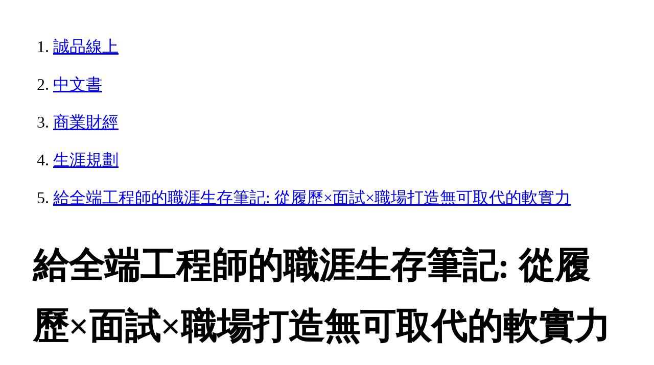

--- FILE ---
content_type: text/html; charset=utf-8
request_url: https://www.eslite.com/product/1001120322682192366003
body_size: 6256
content:
<!DOCTYPE html>
<html lang="zh-Hant-TW">
  <head>
    <meta charset="utf-8">
    <meta name="viewport" content="width=device-width, initial-scale=1">

      <meta charset="UTF-8">
  <title>給全端工程師的職涯生存筆記: 從履歷×面試×職場打造無可取代的軟實力 | 誠品線上</title>
  <meta name="description"               content="給全端工程師的職涯生存筆記: 從履歷×面試×職場打造無可取代的軟實力：本書從「履歷×面試×職場」三個面向讓你取得自己應有的價值本書內容改編自【第13屆】2021iThome鐵人賽" />
  <meta property="fb:app_id"             content="416171199434689" />
  <meta property="og:url"                content="https://www.eslite.com/product/1001120322682192366003" />
  <meta property="og:type"               content="Article" />
  <meta property="og:title"              content="給全端工程師的職涯生存筆記: 從履歷×面試×職場打造無可取代的軟實力 | 誠品線上" />
  <meta property="og:description"        content="給全端工程師的職涯生存筆記: 從履歷×面試×職場打造無可取代的軟實力：本書從「履歷×面試×職場」三個面向讓你取得自己應有的價值本書內容改編自【第13屆】2021iThome鐵人賽" />
  <meta property="og:image"              content="https://s.eslite.com/upload/product/o/2682192366003/20220623054558004460.jpg" />
  <meta property="og:site_name"          content="給全端工程師的職涯生存筆記: 從履歷×面試×職場打造無可取代的軟實力 | 誠品線上" />
  <link data-rh="true" rel="canonical" href="https://www.eslite.com/product/1001120322682192366003" />

      <script type="application/ld+json">
  {
    "@context": "http://schema.org",
    "@type": "Book",
    "@id": "https://www.eslite.com/product/1001120322682192366003",
    "url": "https://www.eslite.com/product/1001120322682192366003",
    "name": "給全端工程師的職涯生存筆記: 從履歷×面試×職場打造無可取代的軟實力",
    "abstract": "給全端工程師的職涯生存筆記: 從履歷×面試×職場打造無可取代的軟實力：本書從「履歷×面試×職場」三個面向讓你取得自己應有的價值本書內容改編自【第13屆】2021iThome鐵人賽",
    "image": "https://s.eslite.com/upload/product/o/2682192366003/20220623054558004460.jpg",
    "datePublished": "2022/07/04",
    "inLanguage": "",
    "author": [
      {
        "@type": "Person",
        "name": "林鼎淵(Dean Lin)"
      }
    ],
    "workExample": {
      "workExample": {
        "@type": "Book",
        "isbn": "9786263331525",
        "bookFormat": "http://schema.org/Paperback",
        "potentialAction": {
          "@type": "ReadAction",
          "target": {
            "@type": "EntryPoint",
            "urlTemplate": "https://www.eslite.com/product/1001120322682192366003",
            "actionPlatform": [
              "http://schema.org/DesktopWebPlatform",
              "http://schema.org/MobileWebPlatform"
            ]
          }
        }
      }
    },
    "publisher": [
      {
        "@type": "Organization",
        "name": "博碩文化股份有限公司"
      }
    ],
    "numberOfPages":""
  }
</script>
<script type="application/ld+json">
  {
    "@context": "http://schema.org",
    "@type": "BreadcrumbList",
    "itemListElement": [
      {
        "@type": "ListItem",
        "position": 1,
        "item":"https://www.eslite.com",
        "name": "誠品線上"
      },
      {
        "@type": "ListItem",
        "position": 2,
        "item": "https://www.eslite.com/category/1/3",
        "name": "中文書"
      },
      {
        "@type": "ListItem",
        "position": 3,
        "item": "https://www.eslite.com/category/2/80",
        "name": "商業財經"
      },
      {
        "@type": "ListItem",
        "position": 4,
        "item": "https://www.eslite.com/category/3/93",
        "name": "生涯規劃"
      },
      {
        "@type": "ListItem",
        "position": 5,
        "item": "https://www.eslite.com/product/1001120322682192366003",
        "name": "給全端工程師的職涯生存筆記: 從履歷×面試×職場打造無可取代的軟實力"
      }
    ]
  }
</script>



    <style>
      body {
        margin: 4rem;
        font-size: 2.5vw;
        line-height: 1.7;
        word-wrap: break-word;
      }
      ol li {
        margin-bottom: 20px;
      }
      img {
        max-width: 100%;
        height: auto;
      }
      h1 {
        font-size: 5.5vw;
        word-wrap: break-word;
      }
      article{
        overflow: hidden;
        text-overflow: ellipsis; /* 顯示省略符號 */
        white-space: wrap; /* 不換行 */
      }
    </style>
  </head>
  <body>
    
  <ol itemscope itemtype="https://schema.org/BreadcrumbList" name="breadcrumb" class="breadcrumb">
  <li itemprop="itemListElement" itemscope itemtype="https://schema.org/ListItem">
    <a itemprop="item" href="https://www.eslite.com">
      <span itemprop="name">誠品線上</span>
    </a>
    <meta itemprop="position" content="1" />
  </li>
  <li itemprop="itemListElement" itemscope itemtype="https://schema.org/ListItem">
    <a itemprop="item" href="https://www.eslite.com/category/1/3">
      <span itemprop="name">中文書</span>
    </a>
    <meta itemprop="position" content="2" />
  </li>
  <li itemprop="itemListElement" itemscope itemtype="https://schema.org/ListItem">
    <a itemprop="item" href="https://www.eslite.com/category/2/80">
      <span itemprop="name">商業財經</span>
    </a>
    <meta itemprop="position" content="3" />
  </li>
  <li itemprop="itemListElement" itemscope itemtype="https://schema.org/ListItem">
    <a itemprop="item" href="https://www.eslite.com/category/3/93">
      <span itemprop="name">生涯規劃</span>
    </a>
    <meta itemprop="position" content="4" />
  </li>
  <li itemprop="itemListElement" itemscope itemtype="https://schema.org/ListItem">
    <a itemprop="item" href="https://www.eslite.com/product/1001120322682192366003">
      <span itemprop="name">給全端工程師的職涯生存筆記: 從履歷×面試×職場打造無可取代的軟實力</span>
    </a>
    <meta itemprop="position" content="5" />
  </li>
</ol>

<h1>給全端工程師的職涯生存筆記: 從履歷×面試×職場打造無可取代的軟實力 | 誠品線上</h1>

<img src="https://s.eslite.com/upload/product/o/2682192366003/20220623054558004460.jpg" />

<main>
  <article>
    <h2>給全端工程師的職涯生存筆記: 從履歷×面試×職場打造無可取代的軟實力</h2>
    <table>
      <tr>
        <th>作者</th>
        <td>林鼎淵(Dean Lin)</td>
      </tr>
      <tr>
        <th>出版社</th>
        <td>聯合發行股份有限公司</td>
      </tr>
      <tr>
        <th>商品描述</th>
        <td>給全端工程師的職涯生存筆記: 從履歷×面試×職場打造無可取代的軟實力：本書從「履歷×面試×職場」三個面向讓你取得自己應有的價值本書內容改編自【第13屆】2021iThome鐵人賽</td>
      </tr>
    </table>
  </article>

  <article>
    <h2>內容簡介</h2>
    <p>內容簡介 本書從「履歷×面試×職場」 三個面向讓你取得自己應有的價值 本書內容改編自【 第13屆 】 2021 iThome 鐵人賽 Software Development 組佳作網路系列文章 《全端工程師生存筆記》 有人的地方就會有江湖，公司也是江湖的縮影；職場並非埋頭苦幹就能有收穫的地方。 在人才市場上，「人」就是商品，包裝精美的容易溢價，賣相較差的容易折價。 不要期待公司主動理解你的內涵、看到你的成果、給你想要的專案。 所有想要的一切都要靠自己主動爭取，在職場懂得「包裝」才有更多機會！ 【書籍特色】 想換工作卻總是被履歷卡住？先搞懂面試官想看什麼！ ・ 帶你從面試官的角度來看履歷，思考自己會被問到哪些問題。 ・ 教你將履歷的精華提取成簡報，用簡報引導面試官提問的方向。 怎麼判斷公司是否適合自己？江湖遍地都是坑！ ・ 書中提供許多正面與負面的案例，協助你了解自己最在意的點。 ・ 減少對公司主觀印象的判斷，改用具體事實列點來思考。 面試緊張到發揮失常？信心來自做好準備！ ・ 臨場力是練出來的！跟著書中範例打造屬於自己的面試攻略。 ・ 提供面試前檢核表讓你心安，以此保證每次面試都有穩定的水平。 不知道從何準備題目？通通幫你準備好！ ・ 包含前端、後端、資料庫、設計模式、系統設計、白板題、職場情境題。 ・ 透過實戰案例了解面試官想聽到的答案，就算遇到變化題也能從容不迫。 為什麼升職加薪都輪不到我？職場要把力氣用在對的地方！ ・ 別再用「吃虧就是占便宜」安慰自己，要了解如何擴增在公司的影響力。 ・ 與同事合作不愉快？能者過勞？友善的工作環境是需要方法經營的。 ・ 提加薪都被拒絕？也許改用「談判」會得到不一樣的結果。</p>
  </article>
  <article>
    <h2>作者介紹</h2>
    <p>作者介紹 林鼎淵 (Dean Lin)林鼎淵( Dean Lin ) 擁有多年的全端開發經驗，目前擔任團隊的 Tech Lead。 職涯中培育過多名工程師， 了解從 Fresh 到 Junior，以及 Junior 到 Senior 過程會遇到的各種痛點。 這段經歷讓我發現許多人都會遇到相同的問題，因此在協助別人解決問題時，也會將其做成筆記發表到部落格上，希望可以幫助更多人少走彎路。 這本書就是這些筆記的彙整，透過有系統的編排讓讀者可以輕鬆吸收，在職場取得自己應有的價值。 如果想更深入認識我，可以 Follow 筆者的技術部落格： https: medium.com dean-lin</p>
  </article>
  <article>
    <h2>產品目錄</h2>
    <p>產品目錄 PART 1 準備履歷 Chapter 01 準備履歷不只是為了面試！ 1.1 了解履歷對職涯的重要性 1.2 求職履歷該有的基礎元素 1.3 撰寫讓別人想認識你的「重點」 1.4 擴充自己的履歷 Chapter 02 你要對自己的履歷瞭若指掌 2.1 全端工程師的履歷範本 2.2 面試官從履歷中看到了什麼 2.3 寫好履歷後要做的功課 Chapter 03 用簡報讓面試官集中注意力 3.1 準備面試簡報有哪些好處？ 3.2 簡報要有哪些內容 3.3 有效提升簡報穩定度的 4 個方法 PART 2 面試前的準備 Chapter 04 了解自己的市場價值，分析面試管道優劣 4.1 了解自己與市場的差距 4.2 我們能從面試獲得哪些好處 4.3 面試有哪些管道？各自的優劣？ Chapter 05 做好自我檢核，面試就是上戰場！ 5.1 確認以下內容你已極度熟悉 5.2 面試要帶的東西 5.3 每場面試前都要做的基礎檢核 5.4 遠端面試注意事項 Chapter 06 跳槽加薪常見的 7 個問題！ 6.1 要在職中找工作，還是辭職專心找工作？ 6.2 有一定的經驗後面試關卡變好多，關卡多核薪會比較高嗎？ 6.3 有獵頭來找我，我該跟他合作嗎？我需要付他錢嗎？ 6.4 獵頭推薦的工作薪水會比較高嗎？ 6.5 LeetCode 刷題重要嗎? 6.6 收到 Offer 後，還能爭取到更高的年薪嗎？ 6.7 我收到 Offer 了，但合約上的年薪跟當初談的不同 Chapter 07 準備好要詢問公司的問題，面試就是資訊戰！ 7.1 在接到人資 獵頭邀約時要詢問哪些基礎資訊 7.2 準備詢問面試官的問題 7.3 面試官的種類 Chapter 08 留任還是離職？看完這篇再決定！ 8.1 檢視入職到現在的成長，評估待下去的發展性 8.2 有哪些理由讓你想離職？ Chapter 09 工程師選擇公司要考慮哪些細節？常見迷思分享 9.1 你想繼續當工程師還是轉管理職 9.2 工程師在不同產業的發展 9.3 了解薪資結構分成哪幾種 9.4 選大公司好還是小公司好？ 9.5 教你用指標快速判斷一間公司 9.6 [常見迷思] 薪水高低與工作壓力成正比 9.7 [常見迷思] 形象好的公司對員工一定也很好 PART 3 前端面試題 Chapter 10 請說明你現在專案用到的前端框架 10.1 了解文章結構，快速掌握面試技巧 10.2 面試官在想什麼？我可以怎麼回答？ 10.3 回答問題所需具備的知識 10.4 衍伸問題 Chapter 11 如何判斷專案要使用 CSR 還是 SSR？ 11.1 面試官在想什麼？我可以怎麼回答？ 11.2 回答問題所需具備的知識 11.3 衍伸問題 Chapter 12 在使用後端的資料前，你有先做驗證嗎？ 12.1 面試官在想什麼？我可以怎麼回答？ 12.2 回答問題所需具備的知識 12.3 衍伸問題 PART 4 後端面試題 Chapter 13 你會的後端框架不只一個，可以說明一下它們之間的差異嗎？ 13.1 面試官在想什麼？我可以怎麼回答？ 13.2 回答問題所需具備的知識 13.3 衍伸問題 Chapter 14 請簡述 Node.js 的 Event Loop 14.1 面試官在想什麼？我可以怎麼回答？ 14.2 回答問題所需具備的知識 14.3 衍伸問題 Chapter 15 在正式 API 完成前，要如何讓串接的工程師不要空等？ 15.1 面試官在想什麼？我可以怎麼回答？ 15.2 回答問題所需具備的知識 Chapter 16 設計 API 時會考慮哪些點？ 16.1 面試官在想什麼？我可以怎麼回答？ 16.2 回答問題所需具備的知識 16.3 衍伸問題 PART 5 資料庫面試題 Chapter 17 設計資料庫時會考量哪些點？ 17.1 面試官在想什麼？我可以怎麼回答？ 17.2 回答問題所需具備的知識 17.3 衍伸問題 Chapter 18 面對大流量的系統，會採取哪些措施？ 18.1 面試官在想什麼？我可以怎麼回答？ 18.2 回答問題所需具備的知識 18.3 衍伸問題 Chapter 19 關聯式資料庫要如何設計避免超賣？ 19.1 面試官在想什麼？我可以怎麼回答？ 19.2 回答問題所需具備的知識 19.3 衍伸問題 Chapter 20 如何解決高併發情境的商品秒殺問題？ 20.1 面試官在想什麼？我可以怎麼回答？ 20.2 回答問題所需具備的知識 20.3 衍伸問題 PART 6 了解求職者的程式設計能力 Chapter 21 [設計模式] Code Review 會注意哪些事？會依照什麼原則對程式做 Refactoring？ 21.1 面試官在想什麼？我可以怎麼回答？ 21.2 回答問題所需具備的知識 21.3 衍伸問題 Chapter 22 [系統設計] 如何設計一個像 Facebook 的社交平台 22.1 初探系統設計 22.2 如何設計一個像 Facebook 的社交平台 22.3 衍伸問題 Chapter 23 [白板題] 設計一個簡易的抽獎程式 23.1 初探白板題 23.2 設計一個簡易的抽獎程式 23.3 衍伸問題 PART 7 了解求職者人格特質的面試題 Chapter 24 當你分享工作經驗時會被問到的種種問題 24.1 在工作中有遇過哪些挫折、衝突，以及你的處理方式 24.2 描述一下你在這份工作中擔任的角色、負責的任務 24.3 常見問題 Chapter 25 一再被問的經典面試題 25.1 離職原因 25.2 工作環境 25.3 薪資 25.4 自我成長 25.5 未來規劃 25.6 其他 PART 8 職場力 Chapter 26 拒絕做白工！學習把力氣用在對的地方 26.1 做重要的事 26.2 讓自己的努力被看到 26.3 提升自己在團隊的影響力 26.4 擴增自己在公司的影響力 Chapter 27 不放過每個細節，完成一場 0 失誤的專案 Demo！ 27.1 保證現場 Demo 穩定度，不打沒把握的仗 27.2 邀請「對」的人，不是「多」的人 27.3 選擇合適的會議室，做好事前準備 27.4 在 Demo 過程中要注意的事項 27.5 做好這幾點，遠端 Demo 更順利！ Chapter 28 新工程師報到，如何協助他成為有效戰力 28.1 新人報到前的準備工作 28.2 新人入職後的協助 Chapter 29 舒服的工作環境是需要經營的 29.1 做好份內的事 29.2 讓自己獲得好的工作狀態 29.3 職場禮儀 29.4 建立友善的溝通環境 Chapter 30 掌握薪水談判的秘訣，取得自己應有的報酬 30.1 薪水談判前的準備 30.2 薪水談判時的注意事項 Chapter 31 那些影響筆者人生的觀點 31.1 趨吉避凶真的很重要 31.2 思維決定選擇，而人生是一連串的選擇 31.3 給自己休息的時間與空間 31.4 不要成為自己討厭的人</p>
  </article>

  <article>
    <h2>商品規格</h2>
    <table>
      <tbody>
        <tr>
          <th>書名 / </th>
          <td>給全端工程師的職涯生存筆記: 從履歷×面試×職場打造無可取代的軟實力</td>
        </tr>
        <tr>
          <th>作者 / </th>
          <td>林鼎淵(Dean Lin)</td>
        </tr>
        <tr>
          <th>簡介 / </th>
          <td>給全端工程師的職涯生存筆記: 從履歷×面試×職場打造無可取代的軟實力：本書從「履歷×面試×職場」三個面向讓你取得自己應有的價值本書內容改編自【第13屆】2021iThome鐵人賽</td>
        </tr>
        <tr>
          <th>出版社 / </th>
          <td>聯合發行股份有限公司</td>
        </tr>
        <tr>
          <th>ISBN13 / </th>
          <td>9786263331525</td>
        </tr>
        <tr>
          <th>ISBN10 / </th>
          <td>6263331526</td>
        </tr>
        <tr>
          <th>EAN / </th>
          <td>9786263331525</td>
        </tr>
        <tr>
          <th>誠品26碼 / </th>
          <td>2682192366003</td>
        </tr>
        <tr>
          <th>頁數 / </th>
          <td>352</td>
        </tr>
        <tr>
          <th>注音版 / </th>
          <td>否</td>
        </tr>
        <tr>
          <th>裝訂 / </th>
          <td>P:平裝</td>
        </tr>
        <tr>
          <th>語言 / </th>
          <td>1:中文 繁體</td>
        </tr>
        <tr>
          <th>尺寸 / </th>
          <td>23X17X1.8CM</td>
        </tr>
        <tr>
          <th>級別 / </th>
          <td>N:無</td>
        </tr>
      </tbody>
    </table>
  </article>

  <article>
    <h3>最佳賣點</h3>
    <p>最佳賣點 : 本書從「履歷×面試×職場」 <br>三個面向讓你取得自己應有的價值</p>
  </article>

  <article>
    <h3>活動</h3>
    <ul>
      <li><a href="https://events.eslite.com/campaign/lovereading/index.html">1/29前 愛讀日｜圖書滿$888折$88</a></li>
      <li><a href="https://events.eslite.com/campaign/lovereading/index.html">1/29前 愛讀日｜全站滿$2,500折$250</a></li>
      <li><a href="https://events.eslite.com/campaign/lovereading/index.html">1/29前 愛讀日｜圖書滿$1,200折$120</a></li>
    </ul>
  </article>
</main>


  <script defer src="https://static.cloudflareinsights.com/beacon.min.js/vcd15cbe7772f49c399c6a5babf22c1241717689176015" integrity="sha512-ZpsOmlRQV6y907TI0dKBHq9Md29nnaEIPlkf84rnaERnq6zvWvPUqr2ft8M1aS28oN72PdrCzSjY4U6VaAw1EQ==" data-cf-beacon='{"version":"2024.11.0","token":"b4669efcb8114543adad1058d04f6c69","server_timing":{"name":{"cfCacheStatus":true,"cfEdge":true,"cfExtPri":true,"cfL4":true,"cfOrigin":true,"cfSpeedBrain":true},"location_startswith":null}}' crossorigin="anonymous"></script>
</body>
</html>
